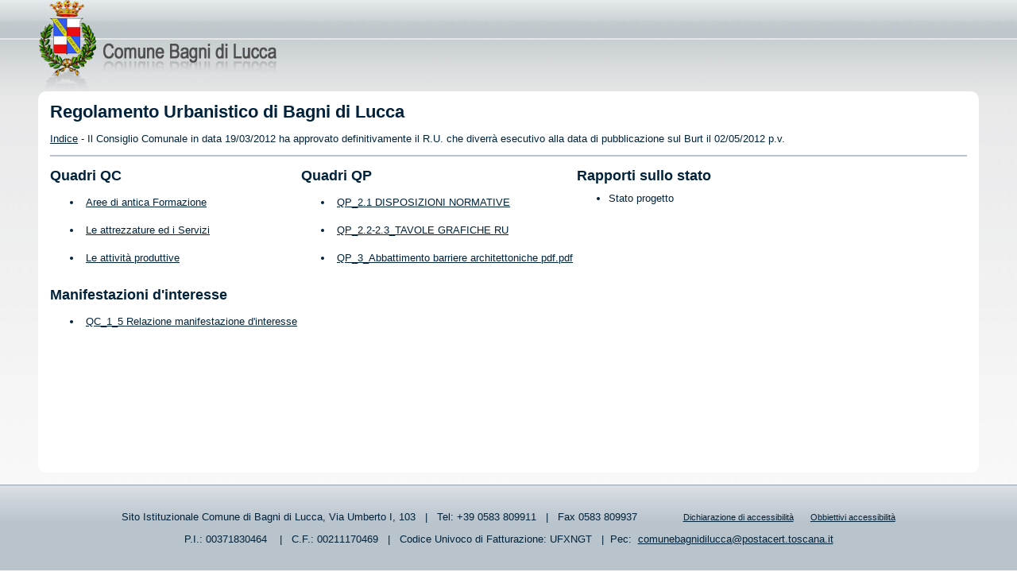

--- FILE ---
content_type: text/html; charset=utf-8
request_url: https://www.comunebagnidilucca.com/extra/ru/regolamento.aspx
body_size: 1610
content:
<!DOCTYPE html>
<html xml:lang="it" lang="it" xmlns="http://www.w3.org/1999/xhtml">
<head><meta http-equiv="Content-Type" content="text/html; charset=utf-8" /><title>
	Regolamento Urbanistico - Archivio
</title><meta name="viewport" content="width=device-width, initial-scale=1, maximum-scale=1, shrink-to-fit=no" /><link type="text/css" rel="stylesheet" href="https://www.comunebagnidilucca.com/extra/inc/cpbdl.min.css" /></head>
<body>
<div class="lo-header">
    <div class="lo-wrap"><a href="https://www.comunebagnidilucca.com/" class="logo"><img alt="il logo del comune" src="https://www.comunebagnidilucca.com/extra/images/logocomunebagnidilucca.jpg" width="304" height="115" /></a></div>
</div>
<div class="lo-content">
    <div class="lo-wrap">
        <div class="lo-content-int">
<h1> Regolamento Urbanistico di Bagni di Lucca</h1>
<p><a href="https://www.comunebagnidilucca.com/extra/ru/">Indice</a> -  Il Consiglio Comunale in data 19/03/2012 ha approvato definitivamente il R.U. che diverrà esecutivo alla data di  pubblicazione sul Burt il 02/05/2012 p.v.</p>
<div class="sep"></div>

<div class="c-multio">
    <div>
        <h2>Quadri  QC</h2>
        <ul class="multil">
			<li><a href="anticaformazione.aspx">Aree di antica Formazione</a></li>
			<li><a href="attrezzatureservizi.aspx">Le attrezzature ed i Servizi</a></li>
			<li><a href="attivitaproduttive.aspx">Le attività produttive</a></li>
        </ul>
        <br />
        <h2>Manifestazioni d'interesse</h2>
        <ul class="multil">
            <li><a href="archivio/QC/manifestazioni%20interesse/QC_1_5_Relazione%20manifestazioni%20di%20interesse.pdf">QC_1_5 Relazione manifestazione d'interesse</a></li>
        </ul>
        <br />
    </div>
    <div>
        <h2>Quadri  QP</h2>
        <ul class="multil">
            <li><a href="disposizioni-normative.aspx">QP_2.1 DISPOSIZIONI NORMATIVE</a></li>
            <li><a href="tavolegrafiche.aspx">QP_2.2-2.3_TAVOLE GRAFICHE RU</a></li>
            <li><a href="archivio/QP/QP_3_Abbattimento%20barriere%20architettoniche%20pdf/QP_3_Abbattimento%20barriere%20architettoniche%20pdf.pdf">QP_3_Abbattimento barriere architettoniche pdf.pdf</a></li>
        </ul>
        <br />
    </div>
    <div>
        <h2>Rapporti sullo stato</h2>
        <ul class="multil">
            <li><span>Stato progetto</span></li>
        </ul>
    </div>
</div>

</div>
    </div>
</div>
<div class="lo-footer">
    <div class="lo-wrap">
        <p>Sito Istituzionale Comune di Bagni di Lucca, Via Umberto I, 103 &nbsp; | &nbsp; Tel: +39 0583 809911 &nbsp; | &nbsp; Fax 0583 809937 <a href="https://form.agid.gov.it/view/814a8fe6-26fa-493b-9a36-6b86d8f62581/" style="margin-left: 5em; white-space: nowrap; font-size: smaller;">Dichiarazione di accessibilità</a><a href="https://form.agid.gov.it/view/3f1dfd60-ece5-11ee-bdff-43e8c7d9a573" style="margin-left: 2em; white-space: nowrap; font-size: smaller;">Obbiettivi accessibilità</a></p>
        <p>P.I.: 00371830464&nbsp; &nbsp;&nbsp;|&nbsp;&nbsp; C.F.: 00211170469 &nbsp;&nbsp;|&nbsp;&nbsp; Codice Univoco di Fatturazione: UFXNGT &nbsp;&nbsp;| &nbsp;Pec: &nbsp;<a href="mailto:comunebagnidilucca@postacert.toscana.it">comunebagnidilucca@postacert.toscana.it</a></p>
    </div>
</div>
    
</body>
</html>

--- FILE ---
content_type: text/css
request_url: https://www.comunebagnidilucca.com/extra/inc/cpbdl.min.css
body_size: 1195
content:
html{margin:0;padding:0;}body{margin:0;padding:0;font:80% verdana,sans-serif;color:#00233b;background-image:url('images/sfondohtml.jpg');background-repeat:repeat-x;}*{box-sizing:border-box;}a,a:visited{color:#00233b;}a:hover{color:#00233b;text-decoration:none;}img{max-width:100%;height:auto;display:block;}.lo-wrap{padding:0 48px;}.lo-footer{text-align:center;background-image:url('images/sfondofooter.jpg');padding:20px 0;}.lo-content{padding:0 0 15px 0;}.lo-content-int{background-color:#fff;min-height:calc(100vh - 240px);border-radius:10px;padding:15px 15px;}h1{margin:0 0 15px 0;padding:0;font-size:22px;line-height:1;}h2{margin:0 0 12px 0;padding:0;font-size:18px;line-height:1;}h3{margin:0 0 10px 0;padding:0;font-size:15px;line-height:1;}.csgrid{max-width:600px;display:flex;flex-direction:row;align-items:start;}.csgrid .col-1{flex:auto;text-align:center;margin:0 5px 0 0;}.csgrid .col-1 img{margin:0 auto;}.csgrid .col-2 ul{list-style-type:none;margin:0;padding:0;}.csgrid .col-2 a{display:block;padding:3px 0;}.i-zoom{position:fixed;top:0;left:0;width:100%;height:100vh;z-index:100;display:flex;flex-direction:column;align-items:center;justify-content:center;background-color:rgba(200,200,200,.5);cursor:pointer;}.i-zoom img{max-height:100%;}.i-zoom::after{content:"X";display:block;position:absolute;top:10px;right:20px;font-size:18px;font-weight:bold;color:#000;z-index:100;}.ul-doc{list-style-type:none;margin:0 0 20px 0;padding:0;}.ul-doc a{display:flex;flex-direction:row;align-items:center;gap:5px;padding:5px;}.multil{margin:0;}.multil li{margin:0 0 10px 0;}.multil a{display:block;padding:5px;}.sep{height:2px;background-color:#b9c3cc;margin:0 0 15px 0;}.ul-links{margin:0;padding:0;list-style-type:none;}.ul-links a{display:block;padding:5px;}@media(min-width:768px){.c-multio{display:flex;flex-direction:row;align-items:start;flex-wrap:wrap;gap:80px;position:relative;}}@media(max-width:768px){.lo-wrap{padding:0 30px;}}@media(max-width:500px){.lo-wrap{padding:0 8px;}.lo-content-int{border-radius:10px;padding:8px 8px;}}.c-centri{position:relative;}.c-centri::after{content:"";display:block;clear:both;}.c-centri>*{float:left;margin:0 40px 0 0;}.c-centri .img{text-align:center;}.c-centri .img img{margin:0 auto;}@media(max-width:990px){.c-centri .img{margin:0;width:100%;}.c-centri .ul-links{margin:0;width:50%;}}.ul-o{display:flex;flex-direction:row;flex-wrap:wrap;align-items:flex-start;gap:30px;}@media(min-width:600px){.ul-fo,.ul-fo-2,.ul-fo-x1{display:grid;grid-column-gap:30px;}}.ul-fo{grid-template-columns:repeat(4,1fr);}.ul-fo-2{grid-template-columns:repeat(2,1fr);}.ul-fo-x1{grid-template-columns:16% 42% 42%;}@media(max-width:900px){.ul-fo{grid-template-columns:repeat(3,1fr);}}@media(max-width:700px){.ul-fo{grid-template-columns:repeat(2,1fr);}.ul-fo-x1{grid-template-columns:repeat(2,1fr);}}